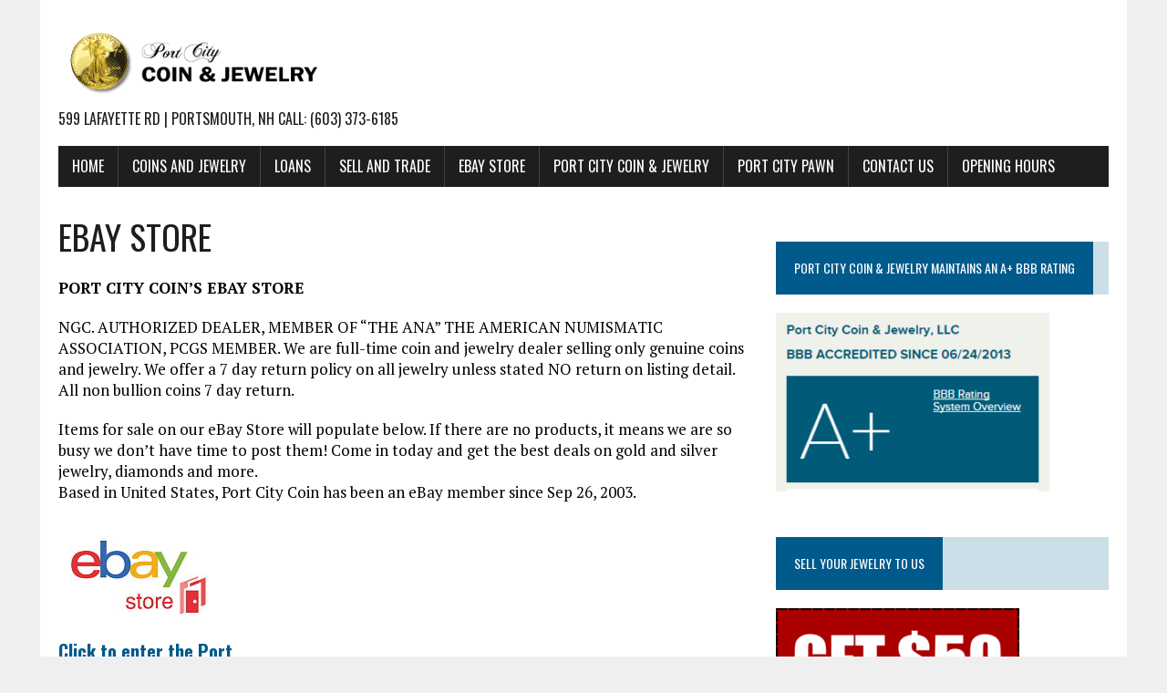

--- FILE ---
content_type: text/html; charset=UTF-8
request_url: https://portcitycoinblog.com/ebay-store/
body_size: 10456
content:
<!DOCTYPE html>
<html class="no-js" lang="en">
<head>
<meta charset="UTF-8">
<meta name="viewport" content="width=device-width, initial-scale=1.0">
<link rel="profile" href="http://gmpg.org/xfn/11" />
<meta name='robots' content='index, follow, max-video-preview:-1, max-snippet:-1, max-image-preview:large' />

	<!-- This site is optimized with the Yoast SEO plugin v19.9 - https://yoast.com/wordpress/plugins/seo/ -->
	<title>EBAY STORE -</title>
	<link rel="canonical" href="https://portcitycoinblog.com/ebay-store/" />
	<meta property="og:locale" content="en_US" />
	<meta property="og:type" content="article" />
	<meta property="og:title" content="EBAY STORE -" />
	<meta property="og:description" content="PORT CITY COIN&#8217;S EBAY STORE NGC. AUTHORIZED DEALER, MEMBER OF &#8220;THE ANA&#8221; THE AMERICAN NUMISMATIC ASSOCIATION, PCGS MEMBER. We are full-time coin and jewelry dealer selling only genuine coins and jewelry. We offer a 7..." />
	<meta property="og:url" content="https://portcitycoinblog.com/ebay-store/" />
	<meta property="article:modified_time" content="2017-09-11T16:35:35+00:00" />
	<meta property="og:image" content="http://portcitycoinblog.com/wp-content/uploads/2017/04/port-city-ebay.png" />
	<meta name="twitter:card" content="summary_large_image" />
	<meta name="twitter:label1" content="Est. reading time" />
	<meta name="twitter:data1" content="1 minute" />
	<script type="application/ld+json" class="yoast-schema-graph">{"@context":"https://schema.org","@graph":[{"@type":"WebPage","@id":"https://portcitycoinblog.com/ebay-store/","url":"https://portcitycoinblog.com/ebay-store/","name":"EBAY STORE -","isPartOf":{"@id":"https://portcitycoinblog.com/#website"},"primaryImageOfPage":{"@id":"https://portcitycoinblog.com/ebay-store/#primaryimage"},"image":{"@id":"https://portcitycoinblog.com/ebay-store/#primaryimage"},"thumbnailUrl":"http://portcitycoinblog.com/wp-content/uploads/2017/04/port-city-ebay.png","datePublished":"2017-08-21T14:16:34+00:00","dateModified":"2017-09-11T16:35:35+00:00","breadcrumb":{"@id":"https://portcitycoinblog.com/ebay-store/#breadcrumb"},"inLanguage":"en","potentialAction":[{"@type":"ReadAction","target":["https://portcitycoinblog.com/ebay-store/"]}]},{"@type":"ImageObject","inLanguage":"en","@id":"https://portcitycoinblog.com/ebay-store/#primaryimage","url":"http://portcitycoinblog.com/wp-content/uploads/2017/04/port-city-ebay.png","contentUrl":"http://portcitycoinblog.com/wp-content/uploads/2017/04/port-city-ebay.png"},{"@type":"BreadcrumbList","@id":"https://portcitycoinblog.com/ebay-store/#breadcrumb","itemListElement":[{"@type":"ListItem","position":1,"name":"Home","item":"https://portcitycoinblog.com/"},{"@type":"ListItem","position":2,"name":"EBAY STORE"}]},{"@type":"WebSite","@id":"https://portcitycoinblog.com/#website","url":"https://portcitycoinblog.com/","name":"","description":"599 Lafayette Rd | Portsmouth, NH Call: (603) 373-6185","potentialAction":[{"@type":"SearchAction","target":{"@type":"EntryPoint","urlTemplate":"https://portcitycoinblog.com/?s={search_term_string}"},"query-input":"required name=search_term_string"}],"inLanguage":"en"}]}</script>
	<!-- / Yoast SEO plugin. -->


<link rel='dns-prefetch' href='//static.addtoany.com' />
<link rel='dns-prefetch' href='//stats.wp.com' />
<link rel='dns-prefetch' href='//fonts.googleapis.com' />
<link rel='dns-prefetch' href='//v0.wordpress.com' />
<link rel='dns-prefetch' href='//i0.wp.com' />
<link rel="alternate" type="application/rss+xml" title=" &raquo; Feed" href="https://portcitycoinblog.com/feed/" />
<link rel="alternate" type="application/rss+xml" title=" &raquo; Comments Feed" href="https://portcitycoinblog.com/comments/feed/" />
<script type="text/javascript">
window._wpemojiSettings = {"baseUrl":"https:\/\/s.w.org\/images\/core\/emoji\/14.0.0\/72x72\/","ext":".png","svgUrl":"https:\/\/s.w.org\/images\/core\/emoji\/14.0.0\/svg\/","svgExt":".svg","source":{"concatemoji":"https:\/\/portcitycoinblog.com\/wp-includes\/js\/wp-emoji-release.min.js?ver=6.2.8"}};
/*! This file is auto-generated */
!function(e,a,t){var n,r,o,i=a.createElement("canvas"),p=i.getContext&&i.getContext("2d");function s(e,t){p.clearRect(0,0,i.width,i.height),p.fillText(e,0,0);e=i.toDataURL();return p.clearRect(0,0,i.width,i.height),p.fillText(t,0,0),e===i.toDataURL()}function c(e){var t=a.createElement("script");t.src=e,t.defer=t.type="text/javascript",a.getElementsByTagName("head")[0].appendChild(t)}for(o=Array("flag","emoji"),t.supports={everything:!0,everythingExceptFlag:!0},r=0;r<o.length;r++)t.supports[o[r]]=function(e){if(p&&p.fillText)switch(p.textBaseline="top",p.font="600 32px Arial",e){case"flag":return s("\ud83c\udff3\ufe0f\u200d\u26a7\ufe0f","\ud83c\udff3\ufe0f\u200b\u26a7\ufe0f")?!1:!s("\ud83c\uddfa\ud83c\uddf3","\ud83c\uddfa\u200b\ud83c\uddf3")&&!s("\ud83c\udff4\udb40\udc67\udb40\udc62\udb40\udc65\udb40\udc6e\udb40\udc67\udb40\udc7f","\ud83c\udff4\u200b\udb40\udc67\u200b\udb40\udc62\u200b\udb40\udc65\u200b\udb40\udc6e\u200b\udb40\udc67\u200b\udb40\udc7f");case"emoji":return!s("\ud83e\udef1\ud83c\udffb\u200d\ud83e\udef2\ud83c\udfff","\ud83e\udef1\ud83c\udffb\u200b\ud83e\udef2\ud83c\udfff")}return!1}(o[r]),t.supports.everything=t.supports.everything&&t.supports[o[r]],"flag"!==o[r]&&(t.supports.everythingExceptFlag=t.supports.everythingExceptFlag&&t.supports[o[r]]);t.supports.everythingExceptFlag=t.supports.everythingExceptFlag&&!t.supports.flag,t.DOMReady=!1,t.readyCallback=function(){t.DOMReady=!0},t.supports.everything||(n=function(){t.readyCallback()},a.addEventListener?(a.addEventListener("DOMContentLoaded",n,!1),e.addEventListener("load",n,!1)):(e.attachEvent("onload",n),a.attachEvent("onreadystatechange",function(){"complete"===a.readyState&&t.readyCallback()})),(e=t.source||{}).concatemoji?c(e.concatemoji):e.wpemoji&&e.twemoji&&(c(e.twemoji),c(e.wpemoji)))}(window,document,window._wpemojiSettings);
</script>
<style type="text/css">
img.wp-smiley,
img.emoji {
	display: inline !important;
	border: none !important;
	box-shadow: none !important;
	height: 1em !important;
	width: 1em !important;
	margin: 0 0.07em !important;
	vertical-align: -0.1em !important;
	background: none !important;
	padding: 0 !important;
}
</style>
	<link rel='stylesheet' id='wp-block-library-css' href='https://portcitycoinblog.com/wp-includes/css/dist/block-library/style.min.css?ver=6.2.8' type='text/css' media='all' />
<style id='wp-block-library-inline-css' type='text/css'>
.has-text-align-justify{text-align:justify;}
</style>
<link rel='stylesheet' id='jetpack-videopress-video-block-view-css' href='https://portcitycoinblog.com/wp-content/plugins/jetpack/jetpack_vendor/automattic/jetpack-videopress/build/block-editor/blocks/video/view.css?minify=false&#038;ver=34ae973733627b74a14e' type='text/css' media='all' />
<link rel='stylesheet' id='mediaelement-css' href='https://portcitycoinblog.com/wp-includes/js/mediaelement/mediaelementplayer-legacy.min.css?ver=4.2.17' type='text/css' media='all' />
<link rel='stylesheet' id='wp-mediaelement-css' href='https://portcitycoinblog.com/wp-includes/js/mediaelement/wp-mediaelement.min.css?ver=6.2.8' type='text/css' media='all' />
<link rel='stylesheet' id='classic-theme-styles-css' href='https://portcitycoinblog.com/wp-includes/css/classic-themes.min.css?ver=6.2.8' type='text/css' media='all' />
<style id='global-styles-inline-css' type='text/css'>
body{--wp--preset--color--black: #000000;--wp--preset--color--cyan-bluish-gray: #abb8c3;--wp--preset--color--white: #ffffff;--wp--preset--color--pale-pink: #f78da7;--wp--preset--color--vivid-red: #cf2e2e;--wp--preset--color--luminous-vivid-orange: #ff6900;--wp--preset--color--luminous-vivid-amber: #fcb900;--wp--preset--color--light-green-cyan: #7bdcb5;--wp--preset--color--vivid-green-cyan: #00d084;--wp--preset--color--pale-cyan-blue: #8ed1fc;--wp--preset--color--vivid-cyan-blue: #0693e3;--wp--preset--color--vivid-purple: #9b51e0;--wp--preset--gradient--vivid-cyan-blue-to-vivid-purple: linear-gradient(135deg,rgba(6,147,227,1) 0%,rgb(155,81,224) 100%);--wp--preset--gradient--light-green-cyan-to-vivid-green-cyan: linear-gradient(135deg,rgb(122,220,180) 0%,rgb(0,208,130) 100%);--wp--preset--gradient--luminous-vivid-amber-to-luminous-vivid-orange: linear-gradient(135deg,rgba(252,185,0,1) 0%,rgba(255,105,0,1) 100%);--wp--preset--gradient--luminous-vivid-orange-to-vivid-red: linear-gradient(135deg,rgba(255,105,0,1) 0%,rgb(207,46,46) 100%);--wp--preset--gradient--very-light-gray-to-cyan-bluish-gray: linear-gradient(135deg,rgb(238,238,238) 0%,rgb(169,184,195) 100%);--wp--preset--gradient--cool-to-warm-spectrum: linear-gradient(135deg,rgb(74,234,220) 0%,rgb(151,120,209) 20%,rgb(207,42,186) 40%,rgb(238,44,130) 60%,rgb(251,105,98) 80%,rgb(254,248,76) 100%);--wp--preset--gradient--blush-light-purple: linear-gradient(135deg,rgb(255,206,236) 0%,rgb(152,150,240) 100%);--wp--preset--gradient--blush-bordeaux: linear-gradient(135deg,rgb(254,205,165) 0%,rgb(254,45,45) 50%,rgb(107,0,62) 100%);--wp--preset--gradient--luminous-dusk: linear-gradient(135deg,rgb(255,203,112) 0%,rgb(199,81,192) 50%,rgb(65,88,208) 100%);--wp--preset--gradient--pale-ocean: linear-gradient(135deg,rgb(255,245,203) 0%,rgb(182,227,212) 50%,rgb(51,167,181) 100%);--wp--preset--gradient--electric-grass: linear-gradient(135deg,rgb(202,248,128) 0%,rgb(113,206,126) 100%);--wp--preset--gradient--midnight: linear-gradient(135deg,rgb(2,3,129) 0%,rgb(40,116,252) 100%);--wp--preset--duotone--dark-grayscale: url('#wp-duotone-dark-grayscale');--wp--preset--duotone--grayscale: url('#wp-duotone-grayscale');--wp--preset--duotone--purple-yellow: url('#wp-duotone-purple-yellow');--wp--preset--duotone--blue-red: url('#wp-duotone-blue-red');--wp--preset--duotone--midnight: url('#wp-duotone-midnight');--wp--preset--duotone--magenta-yellow: url('#wp-duotone-magenta-yellow');--wp--preset--duotone--purple-green: url('#wp-duotone-purple-green');--wp--preset--duotone--blue-orange: url('#wp-duotone-blue-orange');--wp--preset--font-size--small: 13px;--wp--preset--font-size--medium: 20px;--wp--preset--font-size--large: 36px;--wp--preset--font-size--x-large: 42px;--wp--preset--spacing--20: 0.44rem;--wp--preset--spacing--30: 0.67rem;--wp--preset--spacing--40: 1rem;--wp--preset--spacing--50: 1.5rem;--wp--preset--spacing--60: 2.25rem;--wp--preset--spacing--70: 3.38rem;--wp--preset--spacing--80: 5.06rem;--wp--preset--shadow--natural: 6px 6px 9px rgba(0, 0, 0, 0.2);--wp--preset--shadow--deep: 12px 12px 50px rgba(0, 0, 0, 0.4);--wp--preset--shadow--sharp: 6px 6px 0px rgba(0, 0, 0, 0.2);--wp--preset--shadow--outlined: 6px 6px 0px -3px rgba(255, 255, 255, 1), 6px 6px rgba(0, 0, 0, 1);--wp--preset--shadow--crisp: 6px 6px 0px rgba(0, 0, 0, 1);}:where(.is-layout-flex){gap: 0.5em;}body .is-layout-flow > .alignleft{float: left;margin-inline-start: 0;margin-inline-end: 2em;}body .is-layout-flow > .alignright{float: right;margin-inline-start: 2em;margin-inline-end: 0;}body .is-layout-flow > .aligncenter{margin-left: auto !important;margin-right: auto !important;}body .is-layout-constrained > .alignleft{float: left;margin-inline-start: 0;margin-inline-end: 2em;}body .is-layout-constrained > .alignright{float: right;margin-inline-start: 2em;margin-inline-end: 0;}body .is-layout-constrained > .aligncenter{margin-left: auto !important;margin-right: auto !important;}body .is-layout-constrained > :where(:not(.alignleft):not(.alignright):not(.alignfull)){max-width: var(--wp--style--global--content-size);margin-left: auto !important;margin-right: auto !important;}body .is-layout-constrained > .alignwide{max-width: var(--wp--style--global--wide-size);}body .is-layout-flex{display: flex;}body .is-layout-flex{flex-wrap: wrap;align-items: center;}body .is-layout-flex > *{margin: 0;}:where(.wp-block-columns.is-layout-flex){gap: 2em;}.has-black-color{color: var(--wp--preset--color--black) !important;}.has-cyan-bluish-gray-color{color: var(--wp--preset--color--cyan-bluish-gray) !important;}.has-white-color{color: var(--wp--preset--color--white) !important;}.has-pale-pink-color{color: var(--wp--preset--color--pale-pink) !important;}.has-vivid-red-color{color: var(--wp--preset--color--vivid-red) !important;}.has-luminous-vivid-orange-color{color: var(--wp--preset--color--luminous-vivid-orange) !important;}.has-luminous-vivid-amber-color{color: var(--wp--preset--color--luminous-vivid-amber) !important;}.has-light-green-cyan-color{color: var(--wp--preset--color--light-green-cyan) !important;}.has-vivid-green-cyan-color{color: var(--wp--preset--color--vivid-green-cyan) !important;}.has-pale-cyan-blue-color{color: var(--wp--preset--color--pale-cyan-blue) !important;}.has-vivid-cyan-blue-color{color: var(--wp--preset--color--vivid-cyan-blue) !important;}.has-vivid-purple-color{color: var(--wp--preset--color--vivid-purple) !important;}.has-black-background-color{background-color: var(--wp--preset--color--black) !important;}.has-cyan-bluish-gray-background-color{background-color: var(--wp--preset--color--cyan-bluish-gray) !important;}.has-white-background-color{background-color: var(--wp--preset--color--white) !important;}.has-pale-pink-background-color{background-color: var(--wp--preset--color--pale-pink) !important;}.has-vivid-red-background-color{background-color: var(--wp--preset--color--vivid-red) !important;}.has-luminous-vivid-orange-background-color{background-color: var(--wp--preset--color--luminous-vivid-orange) !important;}.has-luminous-vivid-amber-background-color{background-color: var(--wp--preset--color--luminous-vivid-amber) !important;}.has-light-green-cyan-background-color{background-color: var(--wp--preset--color--light-green-cyan) !important;}.has-vivid-green-cyan-background-color{background-color: var(--wp--preset--color--vivid-green-cyan) !important;}.has-pale-cyan-blue-background-color{background-color: var(--wp--preset--color--pale-cyan-blue) !important;}.has-vivid-cyan-blue-background-color{background-color: var(--wp--preset--color--vivid-cyan-blue) !important;}.has-vivid-purple-background-color{background-color: var(--wp--preset--color--vivid-purple) !important;}.has-black-border-color{border-color: var(--wp--preset--color--black) !important;}.has-cyan-bluish-gray-border-color{border-color: var(--wp--preset--color--cyan-bluish-gray) !important;}.has-white-border-color{border-color: var(--wp--preset--color--white) !important;}.has-pale-pink-border-color{border-color: var(--wp--preset--color--pale-pink) !important;}.has-vivid-red-border-color{border-color: var(--wp--preset--color--vivid-red) !important;}.has-luminous-vivid-orange-border-color{border-color: var(--wp--preset--color--luminous-vivid-orange) !important;}.has-luminous-vivid-amber-border-color{border-color: var(--wp--preset--color--luminous-vivid-amber) !important;}.has-light-green-cyan-border-color{border-color: var(--wp--preset--color--light-green-cyan) !important;}.has-vivid-green-cyan-border-color{border-color: var(--wp--preset--color--vivid-green-cyan) !important;}.has-pale-cyan-blue-border-color{border-color: var(--wp--preset--color--pale-cyan-blue) !important;}.has-vivid-cyan-blue-border-color{border-color: var(--wp--preset--color--vivid-cyan-blue) !important;}.has-vivid-purple-border-color{border-color: var(--wp--preset--color--vivid-purple) !important;}.has-vivid-cyan-blue-to-vivid-purple-gradient-background{background: var(--wp--preset--gradient--vivid-cyan-blue-to-vivid-purple) !important;}.has-light-green-cyan-to-vivid-green-cyan-gradient-background{background: var(--wp--preset--gradient--light-green-cyan-to-vivid-green-cyan) !important;}.has-luminous-vivid-amber-to-luminous-vivid-orange-gradient-background{background: var(--wp--preset--gradient--luminous-vivid-amber-to-luminous-vivid-orange) !important;}.has-luminous-vivid-orange-to-vivid-red-gradient-background{background: var(--wp--preset--gradient--luminous-vivid-orange-to-vivid-red) !important;}.has-very-light-gray-to-cyan-bluish-gray-gradient-background{background: var(--wp--preset--gradient--very-light-gray-to-cyan-bluish-gray) !important;}.has-cool-to-warm-spectrum-gradient-background{background: var(--wp--preset--gradient--cool-to-warm-spectrum) !important;}.has-blush-light-purple-gradient-background{background: var(--wp--preset--gradient--blush-light-purple) !important;}.has-blush-bordeaux-gradient-background{background: var(--wp--preset--gradient--blush-bordeaux) !important;}.has-luminous-dusk-gradient-background{background: var(--wp--preset--gradient--luminous-dusk) !important;}.has-pale-ocean-gradient-background{background: var(--wp--preset--gradient--pale-ocean) !important;}.has-electric-grass-gradient-background{background: var(--wp--preset--gradient--electric-grass) !important;}.has-midnight-gradient-background{background: var(--wp--preset--gradient--midnight) !important;}.has-small-font-size{font-size: var(--wp--preset--font-size--small) !important;}.has-medium-font-size{font-size: var(--wp--preset--font-size--medium) !important;}.has-large-font-size{font-size: var(--wp--preset--font-size--large) !important;}.has-x-large-font-size{font-size: var(--wp--preset--font-size--x-large) !important;}
.wp-block-navigation a:where(:not(.wp-element-button)){color: inherit;}
:where(.wp-block-columns.is-layout-flex){gap: 2em;}
.wp-block-pullquote{font-size: 1.5em;line-height: 1.6;}
</style>
<link rel='stylesheet' id='mh-google-fonts-css' href='https://fonts.googleapis.com/css?family=Oswald:400,700,300|PT+Serif:400,400italic,700,700italic' type='text/css' media='all' />
<link rel='stylesheet' id='mh-font-awesome-css' href='https://portcitycoinblog.com/wp-content/themes/mh-newsdesk-lite/includes/font-awesome.min.css' type='text/css' media='all' />
<link rel='stylesheet' id='mh-style-css' href='https://portcitycoinblog.com/wp-content/themes/mh-newsdesk-lite/style.css?ver=6.2.8' type='text/css' media='all' />
<link rel='stylesheet' id='addtoany-css' href='https://portcitycoinblog.com/wp-content/plugins/add-to-any/addtoany.min.css?ver=1.16' type='text/css' media='all' />
<link rel='stylesheet' id='jetpack_css-css' href='https://portcitycoinblog.com/wp-content/plugins/jetpack/css/jetpack.css?ver=12.5' type='text/css' media='all' />
<script type='text/javascript' id='addtoany-core-js-before'>
window.a2a_config=window.a2a_config||{};a2a_config.callbacks=[];a2a_config.overlays=[];a2a_config.templates={};
</script>
<script type='text/javascript' async src='https://static.addtoany.com/menu/page.js' id='addtoany-core-js'></script>
<script type='text/javascript' src='https://portcitycoinblog.com/wp-includes/js/jquery/jquery.min.js?ver=3.6.4' id='jquery-core-js'></script>
<script type='text/javascript' src='https://portcitycoinblog.com/wp-includes/js/jquery/jquery-migrate.min.js?ver=3.4.0' id='jquery-migrate-js'></script>
<script type='text/javascript' async src='https://portcitycoinblog.com/wp-content/plugins/add-to-any/addtoany.min.js?ver=1.1' id='addtoany-jquery-js'></script>
<script type='text/javascript' src='https://portcitycoinblog.com/wp-content/themes/mh-newsdesk-lite/js/scripts.js?ver=6.2.8' id='mh-scripts-js'></script>
<link rel="https://api.w.org/" href="https://portcitycoinblog.com/wp-json/" /><link rel="alternate" type="application/json" href="https://portcitycoinblog.com/wp-json/wp/v2/pages/369" /><link rel="EditURI" type="application/rsd+xml" title="RSD" href="https://portcitycoinblog.com/xmlrpc.php?rsd" />
<link rel="wlwmanifest" type="application/wlwmanifest+xml" href="https://portcitycoinblog.com/wp-includes/wlwmanifest.xml" />
<meta name="generator" content="WordPress 6.2.8" />
<link rel='shortlink' href='https://wp.me/P8Fj8c-5X' />
<link rel="alternate" type="application/json+oembed" href="https://portcitycoinblog.com/wp-json/oembed/1.0/embed?url=https%3A%2F%2Fportcitycoinblog.com%2Febay-store%2F" />
<link rel="alternate" type="text/xml+oembed" href="https://portcitycoinblog.com/wp-json/oembed/1.0/embed?url=https%3A%2F%2Fportcitycoinblog.com%2Febay-store%2F&#038;format=xml" />
	<style>img#wpstats{display:none}</style>
		<!--[if lt IE 9]>
<script src="https://portcitycoinblog.com/wp-content/themes/mh-newsdesk-lite/js/css3-mediaqueries.js"></script>
<![endif]-->
<style type="text/css">.recentcomments a{display:inline !important;padding:0 !important;margin:0 !important;}</style></head>
<body class="page-template-default page page-id-369 mh-right-sb">

<div id="mh-wrapper">
<header class="mh-header">
	<div class="header-wrap clearfix">
		<a href="https://portcitycoinblog.com/" title="" rel="home">
<div class="logo-wrap" role="banner">
<img src="https://portcitycoinblog.com/wp-content/uploads/2017/04/cropped-port-city-with-contact-1-1.png" height="100" width="300" alt="" />
<div class="logo">
<h2 class="logo-tagline">599 Lafayette Rd | Portsmouth, NH Call: (603) 373-6185</h2>
</div>
</div>
</a>
	</div>
	<div class="header-menu clearfix">
		<nav class="main-nav clearfix">
			<div class="menu-port-city-coin-coin-jewelry-container"><ul id="menu-port-city-coin-coin-jewelry" class="menu"><li id="menu-item-424" class="menu-item menu-item-type-post_type menu-item-object-page menu-item-424"><a href="https://portcitycoinblog.com/home/">HOME</a></li>
<li id="menu-item-399" class="menu-item menu-item-type-post_type menu-item-object-page menu-item-has-children menu-item-399"><a href="https://portcitycoinblog.com/coins-and-jewelry/">COINS AND JEWELRY</a>
<ul class="sub-menu">
	<li id="menu-item-397" class="menu-item menu-item-type-post_type menu-item-object-page menu-item-has-children menu-item-397"><a href="https://portcitycoinblog.com/coin-sales/">COIN SALES</a>
	<ul class="sub-menu">
		<li id="menu-item-434" class="menu-item menu-item-type-post_type menu-item-object-page menu-item-has-children menu-item-434"><a href="https://portcitycoinblog.com/junk-silver/">JUNK SILVER</a>
		<ul class="sub-menu">
			<li id="menu-item-435" class="menu-item menu-item-type-post_type menu-item-object-page menu-item-435"><a href="https://portcitycoinblog.com/silver-rounds-bars/">SILVER ROUNDS AND BARS</a></li>
		</ul>
</li>
	</ul>
</li>
	<li id="menu-item-396" class="menu-item menu-item-type-post_type menu-item-object-page menu-item-396"><a href="https://portcitycoinblog.com/bullion-and-currency/">BULLION AND CURRENCY</a></li>
	<li id="menu-item-404" class="menu-item menu-item-type-post_type menu-item-object-page menu-item-404"><a href="https://portcitycoinblog.com/gold-silver-jewlery/">GOLD AND SILVER JEWLERY</a></li>
	<li id="menu-item-395" class="menu-item menu-item-type-post_type menu-item-object-page menu-item-395"><a href="https://portcitycoinblog.com/diamonds-diamond-jewelry/">DIAMOND RINGS AND DIAMOND JEWELRY</a></li>
</ul>
</li>
<li id="menu-item-398" class="menu-item menu-item-type-post_type menu-item-object-page menu-item-has-children menu-item-398"><a href="https://portcitycoinblog.com/loans/">LOANS</a>
<ul class="sub-menu">
	<li id="menu-item-410" class="menu-item menu-item-type-post_type menu-item-object-page menu-item-410"><a href="https://portcitycoinblog.com/pawns-and-loans/">PAWNS AND LOANS</a></li>
</ul>
</li>
<li id="menu-item-381" class="menu-item menu-item-type-post_type menu-item-object-page menu-item-381"><a href="https://portcitycoinblog.com/sell-and-trade/">SELL AND TRADE</a></li>
<li id="menu-item-617" class="menu-item menu-item-type-custom menu-item-object-custom menu-item-617"><a href="http://stores.ebay.com/portcitycoin">EBAY STORE</a></li>
<li id="menu-item-616" class="menu-item menu-item-type-custom menu-item-object-custom menu-item-616"><a href="https://portcitycoin.com">PORT CITY COIN &#038; JEWELRY</a></li>
<li id="menu-item-725" class="menu-item menu-item-type-custom menu-item-object-custom menu-item-725"><a href="http://portcitypawn.com/">PORT CITY PAWN</a></li>
<li id="menu-item-407" class="menu-item menu-item-type-post_type menu-item-object-page menu-item-407"><a href="https://portcitycoinblog.com/contact-us/">CONTACT US</a></li>
<li id="menu-item-949" class="menu-item menu-item-type-custom menu-item-object-custom menu-item-949"><a href="https://portcitycoin.com/vacation-days-off/">Opening Hours</a></li>
</ul></div>		</nav>
	</div>
</header><div class="mh-section mh-group">
	<div id="main-content" class="mh-content"><article id="post-369" class="post-369 page type-page status-publish hentry">
	<header class="entry-header">
		<h1 class="page-title">EBAY STORE</h1>
	</header>
	<div class="entry-content clearfix">
		<p><strong>PORT CITY COIN&#8217;S EBAY STORE</strong></p>
<p>NGC. AUTHORIZED DEALER, MEMBER OF &#8220;THE ANA&#8221; THE AMERICAN NUMISMATIC ASSOCIATION, PCGS MEMBER. We are full-time coin and jewelry dealer selling only genuine coins and jewelry. We offer a 7 day return policy on all jewelry unless stated NO return on listing detail. All non bullion coins 7 day return. </p>
<p>Items for sale on our eBay Store will populate below. If there are no products, it means we are so busy we don&#8217;t have time to post them! Come in today and get the best deals on gold and silver jewelry, diamonds and more.<br />
Based in United States, Port City Coin has been an eBay member since Sep 26, 2003.</p>
<div id="attachment_94" style="width: 206px" class="wp-caption alignnone"><a href="http://stores.ebay.com/portcitycoin"><img aria-describedby="caption-attachment-94" data-attachment-id="94" data-permalink="https://portcitycoinblog.com/?attachment_id=94" data-orig-file="https://i0.wp.com/portcitycoinblog.com/wp-content/uploads/2017/04/port-city-ebay.png?fit=196%2C125&amp;ssl=1" data-orig-size="196,125" data-comments-opened="1" data-image-meta="{&quot;aperture&quot;:&quot;0&quot;,&quot;credit&quot;:&quot;&quot;,&quot;camera&quot;:&quot;&quot;,&quot;caption&quot;:&quot;&quot;,&quot;created_timestamp&quot;:&quot;0&quot;,&quot;copyright&quot;:&quot;&quot;,&quot;focal_length&quot;:&quot;0&quot;,&quot;iso&quot;:&quot;0&quot;,&quot;shutter_speed&quot;:&quot;0&quot;,&quot;title&quot;:&quot;&quot;,&quot;orientation&quot;:&quot;0&quot;}" data-image-title="port city ebay store" data-image-description="" data-image-caption="&lt;p&gt;xxx&lt;/p&gt;
" data-medium-file="https://i0.wp.com/portcitycoinblog.com/wp-content/uploads/2017/04/port-city-ebay.png?fit=196%2C125&amp;ssl=1" data-large-file="https://i0.wp.com/portcitycoinblog.com/wp-content/uploads/2017/04/port-city-ebay.png?fit=196%2C125&amp;ssl=1" decoding="async" src="https://i0.wp.com/portcitycoinblog.com/wp-content/uploads/2017/04/port-city-ebay.png?resize=196%2C125" alt="port city ebay store" width="196" height="125" class="size-full wp-image-94" data-recalc-dims="1" /></a><p id="caption-attachment-94" class="wp-caption-text"></p>
<h4><strong><a href="http://stores.ebay.com/portcitycoin" target="_blank">Click to enter the Port City Coin Ebay Store</a></strong></h4>
<p></p></div>
<div class="addtoany_share_save_container addtoany_content addtoany_content_bottom"><div class="a2a_kit a2a_kit_size_32 addtoany_list" data-a2a-url="https://portcitycoinblog.com/ebay-store/" data-a2a-title="EBAY STORE"><a class="a2a_button_facebook" href="https://www.addtoany.com/add_to/facebook?linkurl=https%3A%2F%2Fportcitycoinblog.com%2Febay-store%2F&amp;linkname=EBAY%20STORE" title="Facebook" rel="nofollow noopener" target="_blank"></a><a class="a2a_button_twitter" href="https://www.addtoany.com/add_to/twitter?linkurl=https%3A%2F%2Fportcitycoinblog.com%2Febay-store%2F&amp;linkname=EBAY%20STORE" title="Twitter" rel="nofollow noopener" target="_blank"></a><a class="a2a_dd addtoany_share_save addtoany_share" href="https://www.addtoany.com/share"></a></div></div>	</div>
</article>	</div>
	<aside class="mh-sidebar">
	<div id="text-15" class="sb-widget clearfix widget_text">			<div class="textwidget"></div>
		</div><div id="text-11" class="sb-widget clearfix widget_text"><h4 class="widget-title"><span>Port City Coin &#038; Jewelry Maintains an A+ BBB Rating</span></h4>			<div class="textwidget"><a href="https://www.bbb.org/concord/business-reviews/gold-buyers/port-city-coin-and-jewelry-in-portsmouth-nh-92019668"><img src="https://i0.wp.com/portcitycoinblog.com/wp-content/uploads/2017/04/Port-city-coin-BBB-300x196.png?resize=300%2C196" alt="Port city coin trust worthy coin dealer" width="300" height="196" class="alignnone size-medium wp-image-105" data-recalc-dims="1" /></a>

</div>
		</div><div id="custom_html-2" class="widget_text sb-widget clearfix widget_custom_html"><h4 class="widget-title"><span>Sell Your Jewelry To Us</span></h4><div class="textwidget custom-html-widget"><a href="https://i0.wp.com/portcitycoin.com/wp-content/uploads/2018/01/new-cupe.png?ssl=1"><img class="alignnone size-medium wp-image-737" src="https://i0.wp.com/portcitycoin.com/wp-content/uploads/2018/01/new-cupe-267x300.png?resize=267%2C300&#038;ssl=1" alt="" width="267" height="300" data-recalc-dims="1" /></a></div></div><div id="text-10" class="sb-widget clearfix widget_text"><h4 class="widget-title"><span>Port City Coin Professional Affiliations</span></h4>			<div class="textwidget"><img src="https://i0.wp.com/portcitycoinblog.com/wp-content/uploads/2017/04/Portcity-coin-member-logos.png?resize=248%2C193" alt="Port city coin best pawn shop " width="248" height="193" class="alignnone size-full wp-image-104" data-recalc-dims="1" /></div>
		</div><div id="text-16" class="sb-widget clearfix widget_text"><h4 class="widget-title"><span>Live Gold and Silver Prices</span></h4>			<div class="textwidget"><p>	<html><br />
	<head><br />
		<script type="text/javascript" src="https://www.bullionvault.com/chart/bullionvaultchart.js" ></script><br />
		<script type="text/javascript" >
			var options = {
				bullion: 'gold',
				currency: 'USD',
				timeframe: '1q',
				chartType: 'line',
				miniChartModeAxis : 'oz',
				referrerID: 'MYUSERNAME',
				containerDefinedSize: true,
				miniChartMode: false,
				displayLatestPriceLine: true,
				switchBullion: true,
				switchCurrency: true,
				switchTimeframe: true,
				switchChartType: true,
				exportButton: true
			};
			var chartBV = new BullionVaultChart(options, 'embed');
		</script><br />
	</head><br />
	<body></p>
<div id="embed" style="height: 400px; width: 380px; "></div>
<p>	</body><br />
	</html></p>
</div>
		</div><div id="text-9" class="sb-widget clearfix widget_text"><h4 class="widget-title"><span>Shop Our ebay Store</span></h4>			<div class="textwidget"><p><a href="http://stores.ebay.com/portcitycoin">Click to enter Port City Coin &amp; Jewelry&#8217;s ebay store:</a><br />
<a href="http://stores.ebay.com/portcitycoin"><img decoding="async" loading="lazy" class="alignnone size-full wp-image-94" src="https://i0.wp.com/portcitycoinblog.com/wp-content/uploads/2017/04/port-city-ebay.png?resize=196%2C125" alt="port city ebay store" width="196" height="125" data-recalc-dims="1" /></a></p>
<p>Port City Coin and Jewelry is a Numismatic Guaranty Corporation authorized dealer, a member of the American Numismatic Association and a member of the Professional Coin Grading Service.</p>
<p>We are full-time coin and jewelry dealer that sells only genuine coins and jewelry. We offer a 7 day return policy on all jewelry unless stated NO return on listing detail. All non bullion coins 7 day return.<br />
Questions? Call (603) 373-6185</p>
</div>
		</div><div id="fbw_id-2" class="sb-widget clearfix widget_fbw_id"><h4 class="widget-title"><span>Like Us On Facebook</span></h4><div class="fb_loader" style="text-align: center !important;"><img src="https://portcitycoinblog.com/wp-content/plugins/facebook-pagelike-widget/loader.gif" alt="Facebook Pagelike Widget" /></div><div id="fb-root"></div>
        <div class="fb-page" data-href="https://www.facebook.com/portcitycoin/ " data-width="250" data-height="350" data-small-header="false" data-adapt-container-width="false" data-hide-cover="false" data-show-facepile="true" style="" hide_cta="false" data-tabs="timeline" data-lazy="false"></div></div>        <!-- A WordPress plugin developed by Milap Patel -->
    <div id="twitter_timeline-3" class="sb-widget clearfix widget_twitter_timeline"><h4 class="widget-title"><span>Follow Port City Coin &#038; Jewelry on Twitter</span></h4><a class="twitter-timeline" data-theme="light" data-border-color="#e8e8e8" data-tweet-limit="4" data-lang="EN" data-partner="jetpack" href="https://twitter.com/https://twitter.com/PORTCITYCOIN" href="https://twitter.com/https://twitter.com/PORTCITYCOIN">My Tweets</a></div><div id="text-8" class="sb-widget clearfix widget_text"><h4 class="widget-title"><span>About</span></h4>			<div class="textwidget"><p>Port City Coin &amp; Jewelry is your source for gold, silver and diamonds.</p>
<p><img decoding="async" loading="lazy" class="size-medium wp-image-122" src="https://i0.wp.com/portcitycoinblog.com/wp-content/uploads/2017/04/Port-City-coin-and-Jewelry-store-front-294x300.png?resize=294%2C300" alt="best pawn shop near me" width="294" height="300" data-recalc-dims="1" /></p>
<p><a href="http://www.portcitycoin.com/" target="_blank" rel="noopener">PortCityCoin.com</a></p>
<p>599 Lafayette Road<br />
Portsmouth, NH 03801</p>
<p>Located in: Bowl-O-Rama Family Fun Center</p>
<div class="uk-grid">
<div class="uk-width-1-2"><a href="https://portcitycoin.com/vacation-days-off/">Click Here for Opening Hours</a></div>
<div class="uk-width-1-2">
<p>Ph: 603-373-6185</p>
</div>
</div>
</div>
		</div><div id="text-7" class="sb-widget clearfix widget_text"><h4 class="widget-title"><span>Terms of Service/Privacy Policy</span></h4>			<div class="textwidget"><p>Click the links to read our terms of service and privacy policy.</p>
<p><a href="https://portcitycoinblog.com/terms-of-service/" target="_blank" rel="noopener">Terms of Service</a></p>
<p><a href="https://portcitycoinblog.com/privacy-policy/" target="_blank" rel="noopener">Privacy Policy</a></p>
</div>
		</div></aside></div>
</div>
<footer class="mh-footer">
	<div class="wrapper-inner">
		<p class="copyright">Copyright 2026 | MH Newsdesk lite by <a href="https://www.mhthemes.com/" rel="nofollow">MH Themes</a></p>
	</div>
</footer>
Serving the New Hampshire Seacoast, Portsmouth, Hampton, Seabrook, Epping, Exeter, Dover, Rochester, Southern Maine, Kittery, York, Elliot, Berwick, Portland and Southern Massachusetts
		<div id="jp-carousel-loading-overlay">
			<div id="jp-carousel-loading-wrapper">
				<span id="jp-carousel-library-loading">&nbsp;</span>
			</div>
		</div>
		<div class="jp-carousel-overlay" style="display: none;">

		<div class="jp-carousel-container">
			<!-- The Carousel Swiper -->
			<div
				class="jp-carousel-wrap swiper-container jp-carousel-swiper-container jp-carousel-transitions"
				itemscope
				itemtype="https://schema.org/ImageGallery">
				<div class="jp-carousel swiper-wrapper"></div>
				<div class="jp-swiper-button-prev swiper-button-prev">
					<svg width="25" height="24" viewBox="0 0 25 24" fill="none" xmlns="http://www.w3.org/2000/svg">
						<mask id="maskPrev" mask-type="alpha" maskUnits="userSpaceOnUse" x="8" y="6" width="9" height="12">
							<path d="M16.2072 16.59L11.6496 12L16.2072 7.41L14.8041 6L8.8335 12L14.8041 18L16.2072 16.59Z" fill="white"/>
						</mask>
						<g mask="url(#maskPrev)">
							<rect x="0.579102" width="23.8823" height="24" fill="#FFFFFF"/>
						</g>
					</svg>
				</div>
				<div class="jp-swiper-button-next swiper-button-next">
					<svg width="25" height="24" viewBox="0 0 25 24" fill="none" xmlns="http://www.w3.org/2000/svg">
						<mask id="maskNext" mask-type="alpha" maskUnits="userSpaceOnUse" x="8" y="6" width="8" height="12">
							<path d="M8.59814 16.59L13.1557 12L8.59814 7.41L10.0012 6L15.9718 12L10.0012 18L8.59814 16.59Z" fill="white"/>
						</mask>
						<g mask="url(#maskNext)">
							<rect x="0.34375" width="23.8822" height="24" fill="#FFFFFF"/>
						</g>
					</svg>
				</div>
			</div>
			<!-- The main close buton -->
			<div class="jp-carousel-close-hint">
				<svg width="25" height="24" viewBox="0 0 25 24" fill="none" xmlns="http://www.w3.org/2000/svg">
					<mask id="maskClose" mask-type="alpha" maskUnits="userSpaceOnUse" x="5" y="5" width="15" height="14">
						<path d="M19.3166 6.41L17.9135 5L12.3509 10.59L6.78834 5L5.38525 6.41L10.9478 12L5.38525 17.59L6.78834 19L12.3509 13.41L17.9135 19L19.3166 17.59L13.754 12L19.3166 6.41Z" fill="white"/>
					</mask>
					<g mask="url(#maskClose)">
						<rect x="0.409668" width="23.8823" height="24" fill="#FFFFFF"/>
					</g>
				</svg>
			</div>
			<!-- Image info, comments and meta -->
			<div class="jp-carousel-info">
				<div class="jp-carousel-info-footer">
					<div class="jp-carousel-pagination-container">
						<div class="jp-swiper-pagination swiper-pagination"></div>
						<div class="jp-carousel-pagination"></div>
					</div>
					<div class="jp-carousel-photo-title-container">
						<h2 class="jp-carousel-photo-caption"></h2>
					</div>
					<div class="jp-carousel-photo-icons-container">
						<a href="#" class="jp-carousel-icon-btn jp-carousel-icon-info" aria-label="Toggle photo metadata visibility">
							<span class="jp-carousel-icon">
								<svg width="25" height="24" viewBox="0 0 25 24" fill="none" xmlns="http://www.w3.org/2000/svg">
									<mask id="maskInfo" mask-type="alpha" maskUnits="userSpaceOnUse" x="2" y="2" width="21" height="20">
										<path fill-rule="evenodd" clip-rule="evenodd" d="M12.7537 2C7.26076 2 2.80273 6.48 2.80273 12C2.80273 17.52 7.26076 22 12.7537 22C18.2466 22 22.7046 17.52 22.7046 12C22.7046 6.48 18.2466 2 12.7537 2ZM11.7586 7V9H13.7488V7H11.7586ZM11.7586 11V17H13.7488V11H11.7586ZM4.79292 12C4.79292 16.41 8.36531 20 12.7537 20C17.142 20 20.7144 16.41 20.7144 12C20.7144 7.59 17.142 4 12.7537 4C8.36531 4 4.79292 7.59 4.79292 12Z" fill="white"/>
									</mask>
									<g mask="url(#maskInfo)">
										<rect x="0.8125" width="23.8823" height="24" fill="#FFFFFF"/>
									</g>
								</svg>
							</span>
						</a>
												<a href="#" class="jp-carousel-icon-btn jp-carousel-icon-comments" aria-label="Toggle photo comments visibility">
							<span class="jp-carousel-icon">
								<svg width="25" height="24" viewBox="0 0 25 24" fill="none" xmlns="http://www.w3.org/2000/svg">
									<mask id="maskComments" mask-type="alpha" maskUnits="userSpaceOnUse" x="2" y="2" width="21" height="20">
										<path fill-rule="evenodd" clip-rule="evenodd" d="M4.3271 2H20.2486C21.3432 2 22.2388 2.9 22.2388 4V16C22.2388 17.1 21.3432 18 20.2486 18H6.31729L2.33691 22V4C2.33691 2.9 3.2325 2 4.3271 2ZM6.31729 16H20.2486V4H4.3271V18L6.31729 16Z" fill="white"/>
									</mask>
									<g mask="url(#maskComments)">
										<rect x="0.34668" width="23.8823" height="24" fill="#FFFFFF"/>
									</g>
								</svg>

								<span class="jp-carousel-has-comments-indicator" aria-label="This image has comments."></span>
							</span>
						</a>
											</div>
				</div>
				<div class="jp-carousel-info-extra">
					<div class="jp-carousel-info-content-wrapper">
						<div class="jp-carousel-photo-title-container">
							<h2 class="jp-carousel-photo-title"></h2>
						</div>
						<div class="jp-carousel-comments-wrapper">
															<div id="jp-carousel-comments-loading">
									<span>Loading Comments...</span>
								</div>
								<div class="jp-carousel-comments"></div>
								<div id="jp-carousel-comment-form-container">
									<span id="jp-carousel-comment-form-spinner">&nbsp;</span>
									<div id="jp-carousel-comment-post-results"></div>
																														<form id="jp-carousel-comment-form">
												<label for="jp-carousel-comment-form-comment-field" class="screen-reader-text">Write a Comment...</label>
												<textarea
													name="comment"
													class="jp-carousel-comment-form-field jp-carousel-comment-form-textarea"
													id="jp-carousel-comment-form-comment-field"
													placeholder="Write a Comment..."
												></textarea>
												<div id="jp-carousel-comment-form-submit-and-info-wrapper">
													<div id="jp-carousel-comment-form-commenting-as">
																													<fieldset>
																<label for="jp-carousel-comment-form-email-field">Email (Required)</label>
																<input type="text" name="email" class="jp-carousel-comment-form-field jp-carousel-comment-form-text-field" id="jp-carousel-comment-form-email-field" />
															</fieldset>
															<fieldset>
																<label for="jp-carousel-comment-form-author-field">Name (Required)</label>
																<input type="text" name="author" class="jp-carousel-comment-form-field jp-carousel-comment-form-text-field" id="jp-carousel-comment-form-author-field" />
															</fieldset>
															<fieldset>
																<label for="jp-carousel-comment-form-url-field">Website</label>
																<input type="text" name="url" class="jp-carousel-comment-form-field jp-carousel-comment-form-text-field" id="jp-carousel-comment-form-url-field" />
															</fieldset>
																											</div>
													<input
														type="submit"
														name="submit"
														class="jp-carousel-comment-form-button"
														id="jp-carousel-comment-form-button-submit"
														value="Post Comment" />
												</div>
											</form>
																											</div>
													</div>
						<div class="jp-carousel-image-meta">
							<div class="jp-carousel-title-and-caption">
								<div class="jp-carousel-photo-info">
									<h3 class="jp-carousel-caption" itemprop="caption description"></h3>
								</div>

								<div class="jp-carousel-photo-description"></div>
							</div>
							<ul class="jp-carousel-image-exif" style="display: none;"></ul>
							<a class="jp-carousel-image-download" target="_blank" style="display: none;">
								<svg width="25" height="24" viewBox="0 0 25 24" fill="none" xmlns="http://www.w3.org/2000/svg">
									<mask id="mask0" mask-type="alpha" maskUnits="userSpaceOnUse" x="3" y="3" width="19" height="18">
										<path fill-rule="evenodd" clip-rule="evenodd" d="M5.84615 5V19H19.7775V12H21.7677V19C21.7677 20.1 20.8721 21 19.7775 21H5.84615C4.74159 21 3.85596 20.1 3.85596 19V5C3.85596 3.9 4.74159 3 5.84615 3H12.8118V5H5.84615ZM14.802 5V3H21.7677V10H19.7775V6.41L9.99569 16.24L8.59261 14.83L18.3744 5H14.802Z" fill="white"/>
									</mask>
									<g mask="url(#mask0)">
										<rect x="0.870605" width="23.8823" height="24" fill="#FFFFFF"/>
									</g>
								</svg>
								<span class="jp-carousel-download-text"></span>
							</a>
							<div class="jp-carousel-image-map" style="display: none;"></div>
						</div>
					</div>
				</div>
			</div>
		</div>

		</div>
		<script type='text/javascript' src='https://portcitycoinblog.com/wp-content/plugins/jetpack/jetpack_vendor/automattic/jetpack-image-cdn/dist/image-cdn.js?minify=false&#038;ver=132249e245926ae3e188' id='jetpack-photon-js'></script>
<script type='text/javascript' src='https://portcitycoinblog.com/wp-content/plugins/jetpack/_inc/build/twitter-timeline.min.js?ver=4.0.0' id='jetpack-twitter-timeline-js'></script>
<script defer type='text/javascript' src='https://stats.wp.com/e-202604.js' id='jetpack-stats-js'></script>
<script type='text/javascript' id='jetpack-stats-js-after'>
_stq = window._stq || [];
_stq.push([ "view", {v:'ext',blog:'128055680',post:'369',tz:'0',srv:'portcitycoinblog.com',j:'1:12.5'} ]);
_stq.push([ "clickTrackerInit", "128055680", "369" ]);
</script>
<script type='text/javascript' id='jetpack-carousel-js-extra'>
/* <![CDATA[ */
var jetpackSwiperLibraryPath = {"url":"https:\/\/portcitycoinblog.com\/wp-content\/plugins\/jetpack\/_inc\/build\/carousel\/swiper-bundle.min.js"};
var jetpackCarouselStrings = {"widths":[370,700,1000,1200,1400,2000],"is_logged_in":"","lang":"en","ajaxurl":"https:\/\/portcitycoinblog.com\/wp-admin\/admin-ajax.php","nonce":"08a05f70c6","display_exif":"1","display_comments":"1","single_image_gallery":"1","single_image_gallery_media_file":"","background_color":"black","comment":"Comment","post_comment":"Post Comment","write_comment":"Write a Comment...","loading_comments":"Loading Comments...","download_original":"View full size <span class=\"photo-size\">{0}<span class=\"photo-size-times\">\u00d7<\/span>{1}<\/span>","no_comment_text":"Please be sure to submit some text with your comment.","no_comment_email":"Please provide an email address to comment.","no_comment_author":"Please provide your name to comment.","comment_post_error":"Sorry, but there was an error posting your comment. Please try again later.","comment_approved":"Your comment was approved.","comment_unapproved":"Your comment is in moderation.","camera":"Camera","aperture":"Aperture","shutter_speed":"Shutter Speed","focal_length":"Focal Length","copyright":"Copyright","comment_registration":"0","require_name_email":"1","login_url":"https:\/\/portcitycoinblog.com\/wp-login.php?redirect_to=https%3A%2F%2Fportcitycoinblog.com%2Febay-store%2F","blog_id":"1","meta_data":["camera","aperture","shutter_speed","focal_length","copyright"]};
/* ]]> */
</script>
<script type='text/javascript' src='https://portcitycoinblog.com/wp-content/plugins/jetpack/_inc/build/carousel/jetpack-carousel.min.js?ver=12.5' id='jetpack-carousel-js'></script>
<script type='text/javascript' id='milapfbwidgetscript-js-extra'>
/* <![CDATA[ */
var milapfbwidgetvars = {"app_id":"503595753002055","select_lng":"en_US"};
/* ]]> */
</script>
<script type='text/javascript' src='https://portcitycoinblog.com/wp-content/plugins/facebook-pagelike-widget/fb.js?ver=1.0' id='milapfbwidgetscript-js'></script>
</body>
</html>